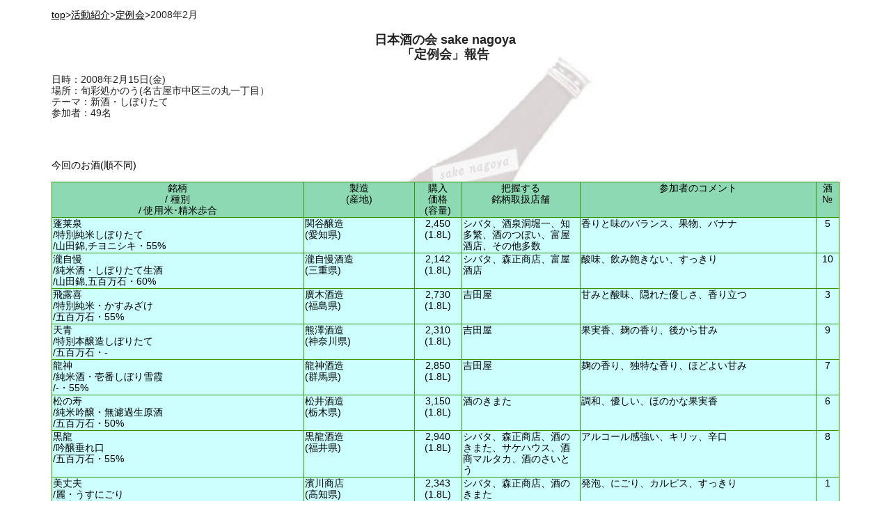

--- FILE ---
content_type: text/html
request_url: https://sakenagoya.com/activity/2008/trk200802/trk200802.html
body_size: 2977
content:
<!doctype html>
<html lang="ja">
    <head>
        <meta charset="utf-8">
        <meta name="viewport" content="width=device-width, initial-scale=1">
        <title>日本酒の会 sake nagoya 定例会 2008年2月報告</title>
        <link href="../../../style/boilerplate_actreport.css" rel="stylesheet" type="text/css">
        <link href="../../../style/styleact_report.css" rel="stylesheet" type="text/css">
        <link href="../../../style/responsive_actreport.css" rel="stylesheet" type="text/css">
    </head>
    <body>
        <div class="gridContainer clearfix">
            <div id="intro">
                <p><a href="../../../index.html">top</a>&gt;<a href="../../activity.html">活動紹介</a>&gt;<a href="../../activity.html">定例会</a>&gt;2008年2月</p>
                <p class="midashi">日本酒の会 sake nagoya<br>「定例会」報告</p>
                <p>日時：2008年2月15日(金)<br>
                    場所：旬彩処かのう(名古屋市中区三の丸一丁目）<br>
                    テーマ：新酒・しぼりたて<br>
                    参加者：49名</p>
                <p>&nbsp;</p>
            </div>
            <div id="list">
                <p class="kuro_150">今回のお酒(順不同)</p>
                <table class="w100">
                    <tr class="komoku">
                        <td class="w32">銘柄<br>
                            / 種別<br>
                            / 使用米･精米歩合</td>
                        <td class="w14">製造<br>
                            (産地)</td>
                        <td class="w6">購入<br>
                            価格<br>
                            (容量)</td>
                        <td class="w15">把握する<br>
                            銘柄取扱店舗</td>
                        <td class="w30">参加者のコメント</td>
                        <td class="w3">酒<br>
                            №</td>
                    </tr>
                    <tr class="naiyo">
                        <td>蓬莱泉<br>
                            /特別純米しぼりたて<br>
                            /山田錦,チヨニシキ・55%</td>
                        <td>関谷醸造<br>
                            (愛知県)</td>
                        <td class="center">2,450<br>
                            (1.8L) </td>
                        <td>シバタ、酒泉洞堀一、知多繁、酒のつぼい、富屋酒店、その他多数</td>
                        <td>香りと味のバランス、果物、バナナ</td>
                        <td class="center">5</td>
                    </tr>
                    <tr class="naiyo">
                        <td>瀧自慢<br>
                            /純米酒・しぼりたて生酒<br>
                            /山田錦,五百万石・60%</td>
                        <td>瀧自慢酒造<br>
                            (三重県)</td>
                        <td class="center">2,142<br>
                            (1.8L) </td>
                        <td>シバタ、森正商店、富屋酒店</td>
                        <td>酸味、飲み飽きない、すっきり</td>
                        <td class="center">10</td>
                    </tr>
                    <tr class="naiyo">
                        <td>飛露喜<br>
                            /特別純米・かすみざけ<br>
                            /五百万石・55%</td>
                        <td>廣木酒造<br>
                            (福島県)</td>
                        <td class="center">2,730<br>
                            (1.8L)</td>
                        <td>吉田屋</td>
                        <td>甘みと酸味、隠れた優しさ、香り立つ</td>
                        <td class="center">3</td>
                    </tr>
                    <tr class="naiyo">
                        <td>天青<br>
                            /特別本醸造しぼりたて<br>
                            /五百万石・-</td>
                        <td>熊澤酒造<br>
                            (神奈川県)</td>
                        <td class="center">2,310<br>
                            (1.8L)</td>
                        <td>吉田屋</td>
                        <td>果実香、麹の香り、後から甘み</td>
                        <td class="center">9</td>
                    </tr>
                    <tr class="naiyo">
                        <td>龍神<br>
                            /純米酒・壱番しぼり雪霞<br>
                            /-・55%</td>
                        <td>龍神酒造<br>
                            (群馬県)</td>
                        <td class="center">2,850<br>
                            (1.8L)</td>
                        <td>吉田屋</td>
                        <td>麹の香り、独特な香り、ほどよい甘み</td>
                        <td class="center">7</td>
                    </tr>
                    <tr class="naiyo">
                        <td>松の寿<br>
                            /純米吟醸・無濾過生原酒<br>
                            /五百万石・50%</td>
                        <td>松井酒造<br>
                            (栃木県)</td>
                        <td class="center">3,150<br>
                            (1.8L)</td>
                        <td>酒のきまた</td>
                        <td>調和、優しい、ほのかな果実香</td>
                        <td class="center">6</td>
                    </tr>
                    <tr class="naiyo">
                        <td>黒龍<br>
                            /吟醸垂れ口<br>
                            /五百万石・55%</td>
                        <td>黒龍酒造<br>
                            (福井県)</td>
                        <td class="center">2,940<br>
                            (1.8L)</td>
                        <td>シバタ、森正商店、酒のきまた、サケハウス、酒商マルタカ、酒のさいとう</td>
                        <td>アルコール感強い、キリッ、辛口</td>
                        <td class="center">8</td>
                    </tr>
                    <tr class="naiyo">
                        <td>美丈夫<br>
                            /麗・うすにごり<br>
                            /松山三井・55%</td>
                        <td>濱川商店<br>
                            (高知県)</td>
                        <td class="center">2,343<br>
                            (1.8L)</td>
                        <td>シバタ、森正商店、酒のきまた</td>
                        <td>発泡、にごり、カルピス、すっきり</td>
                        <td class="center">1</td>
                    </tr>
                    <tr class="naiyo">
                        <td>七本槍<br>
                            /純米搾りたて・新酒中取り<br>
                            /玉栄・60%</td>
                        <td>冨田酒造<br>
                            (滋賀県)</td>
                        <td class="center">2,940<br>
                            (1.8L)</td>
                        <td>森正商店、酒の中島屋</td>
                        <td>力強い、酸味、アルコール感強い</td>
                        <td class="center">2</td>
                    </tr>
                    <tr class="naiyo">
                        <td>白岳仙<br>
                            /しぼりたて吟生・中取り<br>
                            /五百万石・55%</td>
                        <td>安本酒造<br>
                            (福井県)</td>
                        <td class="center">2,415<br>
                            (1.8L)</td>
                        <td>富屋酒店</td>
                        <td>まとまり、すっきり、柔らかい、上品</td>
                        <td class="center">4</td>
                    </tr>
                </table>
            </div>
            <div id="graph">
                <p>五味<br>
                    <img src="graph200802_001.gif" alt=""></p>
            </div>
            <div id="graph2">
                <p>特徴<br>
                    <img src="graph200802_002.gif" alt=""></p>
            </div>
            <div id="graphtext">
                <p>(注)この評価は、単に参加者の感想を集計したものであり、他意はありませんので、ご了承ください </p>
            </div>
            <div id="coment" class="kuro_150">
                <p>（コメント）</p>
                <p>今回のテーマは、旬のお酒「新酒・しぼりたて」です。日本全国北から南まで１０本を飲み比べました。発泡あり、おりからみあり、みな個性的な味わいで、かなり充実のラインナップでした。<br>
                    結果の方は、地元愛知の「蓬莱泉」の特別純米しぼりたてが、圧倒的な第１位でした。やはり地元民の嗜好にぴったりマッチなのでしょうか？<br>
                    第２位以降は「瀧自慢」「飛露喜」「天青」と続きましたがほとんど差はありませんでした。<br>
                    全体的な印象としては、どれも新酒らしくピチピチとした躍動感にあふれるお酒でしたが、同じお酒を秋に飲み比べたらどんな結果になるのでしょうか。「先が楽しみ」なお酒も何本かありましたので、そんなことを思ったりもしました。<br>
                    さて、次回はｄａｎｃｙｕ2008.3に掲載の「感動の純米酒」ほか掲載酒を飲み比べてみたいと思います。どうぞお楽しみに。</p>
                <p>&nbsp;</p>
                <p class="center"><img src="trk200802_001.jpg" alt=""></p>
            </div>
            <div id="seen1">
                <p class="coment"><img src="trk200802_006.jpg" alt=""><br>
                    今日は、旬のお酒です。</p>
            </div>
            <div id="seen2">
                <p class="coment"><img src="trk200802_008.jpg" alt=""><br>
                    枝豆です。旨いです。</p>
            </div>
            <div id="seen3">
                <p class="coment"><img src="trk200802_009.jpg" alt=""><br>
                    サラダです。</p>
            </div>
            <div id="seen4">
                <p class="coment"><img src="trk200802_002.jpg" alt=""><br>
                    里芋の唐揚げです。柚子胡椒が合うんです。</p>
            </div>
            <div id="seen5">
                <p class="coment"><img src="trk200802_007.jpg" alt=""><br>
                    飲みやすいのか、ペースが速いです。</p>
            </div>
            <div id="seen6">
                <p class="coment"><img src="trk200802_003.jpg" alt=""><br>
                    コウナゴの唐揚げ。お酒にぴったり。</p>
            </div>
            <div id="seen7">
                <p class="coment"><img src="trk200802_004.jpg" alt=""><br>
                    華やかなテーブル。日本酒はお肌にもいいんですよね。</p>
            </div>
            <div id="seen8">
                <p class="coment"><img src="trk200802_005.jpg" alt=""><br>
                    きりたんぽです。</p>
            </div>
            <div id="seen9">
                <p class="coment"><img src="trk200802_010.jpg" alt=""><br>
                    締めはあんかけバリそばでした。またの参加をお待ちしています。</p>
            </div>
            <div id="hooter">
                <p class="center">〔<a href="../../activity.html" class="kuro_150">戻る</a>〕</p>
            </div>
        </div>
        <p>&nbsp;</p>
    </body>
</html>


--- FILE ---
content_type: text/css
request_url: https://sakenagoya.com/style/styleact_report.css
body_size: 377
content:
body {
	background-image: url(../activity/actwp.jpg);
	background-repeat: no-repeat;
	background-position: center top;
	background-attachment: fixed;
}
.midashi {
    text-align:center;
    font-size: 1.1rem;
    font-weight: bolder;
}
.table,table th,table td {
    border-collapse:collapse;
    border: 1px solid #339900;
}
.komoku {
	background-color: #8CD9B3;
	color: #000000;
	text-align:center;
    height: 30px;
}
.naiyo {
	background-color: #CCFFFF;
	color: #000000;
    height: 40px;
}
.center {
	text-align:center;
}
.right {
	text-align:right;
}
.w3 {
    width: 3%;
}
.w6 {
    width: 6%;
}
.w14 {
    width: 14%;
}
.w15 {
    width: 15%;
}
.w20 {
    width: 20%;
}
.w22 {
    width: 22%;
}
.w25 {
    width: 25%;
}
.w30 {
    width: 30%;
}
.w32 {
    width: 32%;
}
.w45 {
    width: 45%;
}
.w50 {
    width: 50%;
}
.w52 {
    width: 52%;
}
.w100 {
    width: 100%;
}
.h30 {
	height: 30px;
}
.h40 {
	height: 40px;
}
.aka {
	color: #CC0033;
}
.kuro {
	color: #000000
}
.ao {
	color: #0000CC
}
.ao_150 {
	color: #0000CC;
	line-height: 150%;
}
.kuro_150 {
	line-height: 150%;
	color: #000000;
}
.ao_150 {
	line-height: 150%;
	color: #0000CC
}
.kuro_150 {
	color: #000000;
	line-height: 150%;
}
.coment {
	color: #000000;
	padding-top: 5px;
	padding-bottom: 5px;
	padding-left: 5px;
}
img {
 border: none;
 }

--- FILE ---
content_type: text/css
request_url: https://sakenagoya.com/style/responsive_actreport.css
body_size: 1311
content:
@charset "utf-8";
/* 標準可変メディア
   メモ : 可変メディアでは、HTML からメディアの高さおよび幅の属性を削除する必要がある
   http://www.alistapart.com/articles/fluid-images/ 
*/
img, object, embed, video {
	max-width: 100%;
}
/* IE 6 では最大幅がサポートされていないため、デフォルトで幅 100% に設定される */
.ie6 img {
	width:100%;
}

/*
	Dreamweaver 可変グリッドプロパティ
	----------------------------------
	dw-num-cols-mobile:		5;
	dw-num-cols-tablet:		9;
	dw-num-cols-desktop:	12;
	dw-gutter-percentage:	25;
	
	以下からヒントを入手 : Ethan Marcotte 氏の「レスポンシブ Web デザイン」 
	http://www.alistapart.com/articles/responsive-web-design
	
	および Joni Korpi 氏の「Golden Grid System」
	http://goldengridsystem.com/ 
*/

/* モバイルレイアウト : 480 px およびそれ以下. */

.gridContainer {
	margin-left: auto;
	margin-right: auto;
	width: 87.36%;
	padding-left: 1.82%;
	padding-right: 1.82%;
}
#intro {
	clear: both;
	float: left;
	margin-left: 0;
	width: 100%;
	display: block;
}
#list {
	clear: both;
	float: left;
	margin-left: 0;
	width: 100%;
	display: block;
}
#graph {
	clear: both;
	float: left;
	margin-left: 0;
	width: 100%;
	display: block;
}
#graph2 {
	clear: both;
	float: left;
	margin-left: 0;
	width: 100%;
	display: block;
}
#graphtext {
	clear: both;
	float: left;
	margin-left: 0;
	width: 100%;
	display: block;
}
#coment {
	clear: both;
	float: left;
	margin-left: 0;
	width: 100%;
	display: block;
}
#coment2 {
	clear: both;
	float: left;
	margin-left: 0;
	width: 100%;
	display: block;
}
#coment3 {
	clear: both;
	float: left;
	margin-left: 0;
	width: 100%;
	display: block;
}
#coment4 {
	clear: both;
	float: left;
	margin-left: 0;
	width: 100%;
	display: block;
}
#coment5 {
	clear: both;
	float: left;
	margin-left: 0;
	width: 100%;
	display: block;
}
#coment6 {
	clear: both;
	float: left;
	margin-left: 0;
	width: 100%;
	display: block;
}
#coment7 {
	clear: both;
	float: left;
	margin-left: 0;
	width: 100%;
	display: block;
}
#coment8 {
	clear: both;
	float: left;
	margin-left: 0;
	width: 100%;
	display: block;
}
#coment9 {
	clear: both;
	float: left;
	margin-left: 0;
	width: 100%;
	display: block;
}
#coment10 {
	clear: both;
	float: left;
	margin-left: 0;
	width: 100%;
	display: block;
}
#seen {
	clear: both;
	float: left;
	margin-left: 0;
	width: 100%;
	display: block;
}
#seen1 {
	clear: both;
	float: left;
	margin-left: 0;
	width: 100%;
	display: block;
}
#seen2 {
	clear: both;
	float: left;
	margin-left: 0;
	width: 100%;
	display: block;
}
#seen3 {
	clear: both;
	float: left;
	margin-left: 0;
	width: 100%;
	display: block;
}
#seen4 {
	clear: both;
	float: left;
	margin-left: 0;
	width: 100%;
	display: block;
}
#seen5 {
	clear: both;
	float: left;
	margin-left: 0;
	width: 100%;
	display: block;
}
#seen6 {
	clear: both;
	float: left;
	margin-left: 0;
	width: 100%;
	display: block;
}
#seen7 {
	clear: both;
	float: left;
	margin-left: 0;
	width: 100%;
	display: block;
}
#seen8 {
	clear: both;
	float: left;
	margin-left: 0;
	width: 100%;
	display: block;
}
#seen9 {
	clear: both;
	float: left;
	margin-left: 0;
	width: 100%;
	display: block;
}
#seen10 {
	clear: both;
	float: left;
	margin-left: 0;
	width: 100%;
	display: block;
}
#seen11 {
	clear: both;
	float: left;
	margin-left: 0;
	width: 100%;
	display: block;
}
#seen12 {
	clear: both;
	float: left;
	margin-left: 0;
	width: 100%;
	display: block;
}
#seen13 {
	clear: both;
	float: left;
	margin-left: 0;
	width: 100%;
	display: block;
}
#seen14 {
	clear: both;
	float: left;
	margin-left: 0;
	width: 100%;
	display: block;
}
#seen15 {
	clear: both;
	float: left;
	margin-left: 0;
	width: 100%;
	display: block;
}
#seen16 {
	clear: both;
	float: left;
	margin-left: 0;
	width: 100%;
	display: block;
}
#seen17 {
	clear: both;
	float: left;
	margin-left: 0;
	width: 100%;
	display: block;
}
#seen18 {
	clear: both;
	float: left;
	margin-left: 0;
	width: 100%;
	display: block;
}
#seen19 {
	clear: both;
	float: left;
	margin-left: 0;
	width: 100%;
	display: block;
}
#seen20 {
	clear: both;
	float: left;
	margin-left: 0;
	width: 100%;
	display: block;
}
#seen21 {
	clear: both;
	float: left;
	margin-left: 0;
	width: 100%;
	display: block;
}
#seen22 {
	clear: both;
	float: left;
	margin-left: 0;
	width: 100%;
	display: block;
}
#seen23 {
	clear: both;
	float: left;
	margin-left: 0;
	width: 100%;
	display: block;
}
#seen24 {
	clear: both;
	float: left;
	margin-left: 0;
	width: 100%;
	display: block;
}
#seen61 {
	clear: both;
	float: left;
	margin-left: 0;
	width: 100%;
	display: block;
}
#seen62 {
	clear: both;
	float: left;
	margin-left: 0;
	width: 100%;
	display: block;
}
#seen63 {
	clear: both;
	float: left;
	margin-left: 0;
	width: 100%;
	display: block;
}
#seen64 {
	clear: both;
	float: left;
	margin-left: 0;
	width: 100%;
	display: block;
}
#seen65 {
	clear: both;
	float: left;
	margin-left: 0;
	width: 100%;
	display: block;
}
#seen66 {
	clear: both;
	float: left;
	margin-left: 0;
	width: 100%;
	display: block;
}
#seen67 {
	clear: both;
	float: left;
	margin-left: 0;
	width: 100%;
	display: block;
}
#seen68 {
	clear: both;
	float: left;
	margin-left: 0;
	width: 100%;
	display: block;
}
#seen69 {
	clear: both;
	float: left;
	margin-left: 0;
	width: 100%;
	display: block;
}
#seen70 {
	clear: both;
	float: left;
	margin-left: 0;
	width: 100%;
	display: block;
}
#seen71 {
	clear: both;
	float: left;
	margin-left: 0;
	width: 100%;
	display: block;
}
#seen72 {
	clear: both;
	float: left;
	margin-left: 0;
	width: 100%;
	display: block;
}
#seen73 {
	clear: both;
	float: left;
	margin-left: 0;
	width: 100%;
	display: block;
}
#seen74 {
	clear: both;
	float: left;
	margin-left: 0;
	width: 100%;
	display: block;
}
#seen75 {
	clear: both;
	float: left;
	margin-left: 0;
	width: 100%;
	display: block;
}
#seen76 {
	clear: both;
	float: left;
	margin-left: 0;
	width: 100%;
	display: block;
}
#seen77 {
	clear: both;
	float: left;
	margin-left: 0;
	width: 100%;
	display: block;
}
#seen78 {
	clear: both;
	float: left;
	margin-left: 0;
	width: 100%;
	display: block;
}
#seen79 {
	clear: both;
	float: left;
	margin-left: 0;
	width: 100%;
	display: block;
}
#seen80 {
	clear: both;
	float: left;
	margin-left: 0;
	width: 100%;
	display: block;
}
#hooter {
	clear: both;
	float: left;
	margin-left: 0;
	width: 100%;
	display: block;
}

/* タブレットレイアウト : 481 px ～ 768 px。モバイルレイアウトからスタイルを継承。 */

@media only screen and (min-width: 481px) {
.gridContainer {
	width: 90.9333%;
	padding-left: 1.0333%;
	padding-right: 1.0333%;
}
#intro {
	clear: both;
	float: left;
	margin-left: 0;
	width: 100%;
	display: block;
}
#list {
	clear: both;
	float: left;
	margin-left: 0;
	width: 100%;
	display: block;
}
#graph {
	clear: both;
	float: left;
	margin-left: 0;
	width: 100%;
	display: block;
}
#graph2 {
	clear: both;
	float: left;
	margin-left: 0;
	width: 100%;
	display: block;
}
#graphtext {
	clear: both;
	float: left;
	margin-left: 0;
	width: 100%;
	display: block;
}
#coment {
	clear: both;
	float: left;
	margin-left: 0;
	width: 100%;
	display: block;
}
#coment2 {
	clear: both;
	float: left;
	margin-left: 0;
	width: 100%;
	display: block;
}
#coment3 {
	clear: both;
	float: left;
	margin-left: 0;
	width: 100%;
	display: block;
}
#coment4 {
	clear: both;
	float: left;
	margin-left: 0;
	width: 100%;
	display: block;
}
#coment5 {
	clear: both;
	float: left;
	margin-left: 0;
	width: 100%;
	display: block;
}
#coment6 {
	clear: both;
	float: left;
	margin-left: 0;
	width: 100%;
	display: block;
}
#coment7 {
	clear: both;
	float: left;
	margin-left: 0;
	width: 100%;
	display: block;
}
#coment8 {
	clear: both;
	float: left;
	margin-left: 0;
	width: 100%;
	display: block;
}
#coment9 {
	clear: both;
	float: left;
	margin-left: 0;
	width: 100%;
	display: block;
}
#coment10 {
	clear: both;
	float: left;
	margin-left: 0;
	width: 100%;
	display: block;
}
#seen {
	clear: both;
	float: left;
	margin-left: 0;
	width: 100%;
	display: block;
}
#seen1 {
	clear: both;
	float: left;
	margin-left: 0;
	width: 31.8181%;
	display: block;
}
#seen2 {
	clear: none;
	float: left;
	margin-left: 2.2727%;
	width: 31.8181%;
	display: block;
}
#seen3 {
	clear: none;
	float: left;
	margin-left: 2.2727%;
	width: 31.8181%;
	display: block;
}
#seen4 {
	clear: both;
	float: left;
	margin-left: 0;
	width: 31.8181%;
	display: block;
}
#seen5 {
	clear: none;
	float: left;
	margin-left: 2.2727%;
	width: 31.8181%;
	display: block;
}
#seen6 {
	clear: none;
	float: left;
	margin-left: 2.2727%;
	width: 31.8181%;
	display: block;
}
#seen7 {
	clear: both;
	float: left;
	margin-left: 0;
	width: 31.8181%;
	display: block;
}
#seen8 {
	clear: none;
	float: left;
	margin-left: 2.2727%;
	width: 31.8181%;
	display: block;
}
#seen9 {
	clear: none;
	float: left;
	margin-left: 2.2727%;
	width: 31.8181%;
	display: block;
}
#seen10 {
	clear: both;
	float: left;
	margin-left: 0;
	width: 31.8181%;
	display: block;
}
#seen11 {
	clear: none;
	float: left;
	margin-left: 2.2727%;
	width: 31.8181%;
	display: block;
}
#seen12 {
	clear: none;
	float: left;
	margin-left: 2.2727%;
	width: 31.8181%;
	display: block;
}
#seen13 {
	clear: both;
	float: left;
	margin-left: 0;
	width: 31.8181%;
	display: block;
}
#seen14 {
	clear: none;
	float: left;
	margin-left: 2.2727%;
	width: 31.8181%;
	display: block;
}
#seen15 {
	clear: none;
	float: left;
	margin-left: 2.2727%;
	width: 31.8181%;
	display: block;
}
#seen16 {
	clear: both;
	float: left;
	margin-left: 0;
	width: 31.8181%;
	display: block;
}
#seen17 {
	clear: none;
	float: left;
	margin-left: 2.2727%;
	width: 31.8181%;
	display: block;
}
#seen18 {
	clear: none;
	float: left;
	margin-left: 2.2727%;
	width: 31.8181%;
	display: block;
}
#seen19 {
	clear: both;
	float: left;
	margin-left: 0;
	width: 31.8181%;
	display: block;
}
#seen20 {
	clear: none;
	float: left;
	margin-left: 2.2727%;
	width: 31.8181%;
	display: block;
}
#seen21 {
	clear: none;
	float: left;
	margin-left: 2.2727%;
	width: 31.8181%;
	display: block;
}
#seen22 {
	clear: both;
	float: left;
	margin-left: 0;
	width: 31.8181%;
	display: block;
}
#seen23 {
	clear: none;
	float: left;
	margin-left: 2.2727%;
	width: 31.8181%;
	display: block;
}
#seen24 {
	clear: none;
	float: left;
	margin-left: 2.2727%;
	width: 31.8181%;
	display: block;
}
#seen61 {
	clear: both;
	float: left;
	margin-left: 0;
	width: 45%;
	display: block;
}
#seen62 {
	clear: none;
	float: left;
	margin-left: 10%;
	width: 45%;
	display: block;
}
#seen63 {
	clear: both;
	float: left;
	margin-left: 0;
	width: 45%;
	display: block;
}
#seen64 {
	clear: none;
	float: left;
	margin-left: 10%;
	width: 45%;
	display: block;
}
#seen65 {
	clear: both;
	float: left;
	margin-left: 0;
	width: 45%;
	display: block;
}
#seen66 {
	clear: none;
	float: left;
	margin-left: 10%;
	width: 45%;
	display: block;
}
#seen67 {
	clear: both;
	float: left;
	margin-left: 0;
	width: 45%;
	display: block;
}
#seen68 {
	clear: none;
	float: left;
	margin-left: 10%;
	width: 45%;
	display: block;
}
#seen69 {
	clear: both;
	float: left;
	margin-left: 0;
	width: 45%;
	display: block;
}
#seen70 {
	clear: none;
	float: left;
	margin-left: 10%;
	width: 45%;
	display: block;
}
#seen71 {
	clear: both;
	float: left;
	margin-left: 0;
	width: 45%;
	display: block;
}
#seen72 {
	clear: none;
	float: left;
	margin-left: 10%;
	width: 45%;
	display: block;
}
#seen73 {
	clear: both;
	float: left;
	margin-left: 0;
	width: 45%;
	display: block;
}
#seen74 {
	clear: none;
	float: left;
	margin-left: 10%;
	width: 45%;
	display: block;
}
#seen75 {
	clear: both;
	float: left;
	margin-left: 0;
	width: 45%;
	display: block;
}
#seen76 {
	clear: none;
	float: left;
	margin-left: 10%;
	width: 45%;
	display: block;
}
#seen77 {
	clear: both;
	float: left;
	margin-left: 0;
	width: 45%;
	display: block;
}
#seen78 {
	clear: none;
	float: left;
	margin-left: 10%;
	width: 45%;
	display: block;
}
#seen79 {
	clear: both;
	float: left;
	margin-left: 0;
	width: 45%;
	display: block;
}
#seen80 {
	clear: none;
	float: left;
	margin-left: 10%;
	width: 45%;
	display: block;
}
#hooter {
	clear: both;
	float: left;
	margin-left: 0;
	width: 100%;
	display: block;
}
}

/* デスクトップレイアウト : 769 px ～最大 1232 px。モバイルレイアウトとタブレットレイアウトからスタイルを継承。 */

@media only screen and (min-width: 769px) {
.gridContainer {
	width: 88.5%;
	max-width: 1232px;
	padding-left: 0.75%;
	padding-right: 0.75%;
	margin: auto;
}
#intro {
	clear: both;
	float: left;
	margin-left: 0;
	width: 100%;
	display: block;
}
#list {
	clear: both;
	float: left;
	margin-left: 0;
	width: 100%;
	display: block;
}
#graph {
	clear: both;
	float: left;
	margin-left: 0;
	width: 49%;
	display: block;
}
#graph2 {
	clear: none;
	float: left;
	margin-left: 2%;
	width: 49%;
	display: block;
}
#graphtext {
	clear: both;
	float: left;
	margin-left: 0;
	width: 100%;
	display: block;
}
#coment {
	clear: both;
	float: left;
	margin-left: 0;
	width: 100%;
	display: block;
}
#coment2 {
	clear: both;
	float: left;
	margin-left: 0;
	width: 100%;
	display: block;
}
#coment3 {
	clear: both;
	float: left;
	margin-left: 0;
	width: 100%;
	display: block;
}
#coment4 {
	clear: both;
	float: left;
	margin-left: 0;
	width: 100%;
	display: block;
}
#coment5 {
	clear: both;
	float: left;
	margin-left: 0;
	width: 100%;
	display: block;
}
#coment6 {
	clear: both;
	float: left;
	margin-left: 0;
	width: 100%;
	display: block;
}
#coment7 {
	clear: both;
	float: left;
	margin-left: 0;
	width: 100%;
	display: block;
}#coment8 {
	clear: both;
	float: left;
	margin-left: 0;
	width: 100%;
	display: block;
}#coment9 {
	clear: both;
	float: left;
	margin-left: 0;
	width: 100%;
	display: block;
}#coment10 {
	clear: both;
	float: left;
	margin-left: 0;
	width: 100%;
	display: block;
}
#seen {
	clear: both;
	float: left;
	margin-left: 0;
	width: 100%;
	display: block;
}
#seen1 {
	clear: both;
	float: left;
	margin-left: 0;
	width: 32.2033%;
	display: block;
}
#seen2 {
	clear: none;
	float: left;
	margin-left: 1.6949%;
	width: 32.2033%;
	display: block;
}
#seen3 {
	clear: none;
	float: left;
	margin-left: 1.6949%;
	width: 32.2033%;
	display: block;
}
#seen4 {
	clear: both;
	float: left;
	margin-left: 0;
	width: 32.2033%;
	display: block;
}
#seen5 {
	clear: none;
	float: left;
	margin-left: 1.6949%;
	width: 32.2033%;
	display: block;
}
#seen6 {
	clear: none;
	float: left;
	margin-left: 1.6949%;
	width: 32.2033%;
	display: block;
}
#seen7 {
	clear: both;
	float: left;
	margin-left: 0;
	width: 32.2033%;
	display: block;
}
#seen8 {
	clear: none;
	float: left;
	margin-left: 1.6949%;
	width: 32.2033%;
	display: block;
}
#seen9 {
	clear: none;
	float: left;
	margin-left: 1.6949%;
	width: 32.2033%;
	display: block;
}
#seen10 {
	clear: both;
	float: left;
	margin-left: 0;
	width: 32.2033%;
	display: block;
}
#seen11 {
	clear: none;
	float: left;
	margin-left: 1.6949%;
	width: 32.2033%;
	display: block;
}
#seen12 {
	clear: none;
	float: left;
	margin-left: 1.6949%;
	width: 32.2033%;
	display: block;
}
#seen13 {
	clear: both;
	float: left;
	margin-left: 0;
	width: 32.2033%;
	display: block;
}
#seen14 {
	clear: none;
	float: left;
	margin-left: 1.6949%;
	width: 32.2033%;
	display: block;
}
#seen15 {
	clear: none;
	float: left;
	margin-left: 1.6949%;
	width: 32.2033%;
	display: block;
}
#seen16 {
	clear: both;
	float: left;
	margin-left: 0;
	width: 32.2033%;
	display: block;
}
#seen17 {
	clear: none;
	float: left;
	margin-left: 1.6949%;
	width: 32.2033%;
	display: block;
}
#seen18 {
	clear: none;
	float: left;
	margin-left: 1.6949%;
	width: 32.2033%;
	display: block;
}
#seen19 {
	clear: both;
	float: left;
	margin-left: 0;
	width: 32.2033%;
	display: block;
}
#seen20 {
	clear: none;
	float: left;
	margin-left: 1.6949%;
	width: 32.2033%;
	display: block;
}
#seen21 {
	clear: none;
	float: left;
	margin-left: 1.6949%;
	width: 32.2033%;
	display: block;
}
#seen22 {
	clear: both;
	float: left;
	margin-left: 0;
	width: 32.2033%;
	display: block;
}
#seen23 {
	clear: none;
	float: left;
	margin-left: 1.6949%;
	width: 32.2033%;
	display: block;
}
#seen24 {
	clear: none;
	float: left;
	margin-left: 1.6949%;
	width: 32.2033%;
	display: block;
}
#seen61 {
	clear: both;
	float: left;
	margin-left: 0;
	width: 45%;
	display: block;
}
#seen62 {
	clear: none;
	float: left;
	margin-left: 10%;
	width: 45%;
	display: block;
}
#seen63 {
	clear: both;
	float: left;
	margin-left: 0;
	width: 45%;
	display: block;
}
#seen64 {
	clear: none;
	float: left;
	margin-left: 10%;
	width: 45%;
	display: block;
}
#seen65 {
	clear: both;
	float: left;
	margin-left: 0;
	width: 45%;
	display: block;
}
#seen66 {
	clear: none;
	float: left;
	margin-left: 10%;
	width: 45%;
	display: block;
}
#seen67 {
	clear: both;
	float: left;
	margin-left: 0;
	width: 45%;
	display: block;
}
#seen68 {
	clear: none;
	float: left;
	margin-left: 10%;
	width: 45%;
	display: block;
}
#seen69 {
	clear: both;
	float: left;
	margin-left: 0;
	width: 45%;
	display: block;
}
#seen70 {
	clear: none;
	float: left;
	margin-left: 10%;
	width: 45%;
	display: block;
}
#seen71 {
	clear: both;
	float: left;
	margin-left: 0;
	width: 45%;
	display: block;
}
#seen72 {
	clear: none;
	float: left;
	margin-left: 10%;
	width: 45%;
	display: block;
}
#seen73 {
	clear: both;
	float: left;
	margin-left: 0;
	width: 45%;
	display: block;
}
#seen74 {
	clear: none;
	float: left;
	margin-left: 10%;
	width: 45%;
	display: block;
}
#seen75 {
	clear: both;
	float: left;
	margin-left: 0;
	width: 45%;
	display: block;
}
#seen76 {
	clear: none;
	float: left;
	margin-left: 10%;
	width: 45%;
	display: block;
}
#seen77 {
	clear: both;
	float: left;
	margin-left: 0;
	width: 45%;
	display: block;
}
#seen78 {
	clear: none;
	float: left;
	margin-left: 10%;
	width: 45%;
	display: block;
}
#seen79 {
	clear: both;
	float: left;
	margin-left: 0;
	width: 45%;
	display: block;
}
#seen80 {
	clear: none;
	float: left;
	margin-left: 10%;
	width: 45%;
	display: block;
}
#hooter {
	clear: both;
	float: left;
	margin-left: 0;
	width: 100%;
	display: block;
}
}